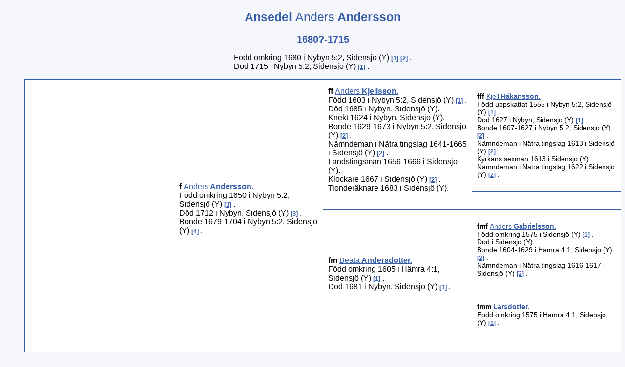

--- FILE ---
content_type: text/html
request_url: https://www.lasseistuvsta.se/000/009/174.htm
body_size: 1929
content:
<!DOCTYPE HTML>
<HTML Lang="sv">
<HEAD>
<META http-equiv="Content-Type" content="text/html; charset=UTF-8">
<META http-equiv="X-UA-Compatible" content="IE=edge" />
<META name="Template_name" content="DISGGEN 11">
<META name="Template_file" content="OversiktAn3">
<META name="Issuedate" content="221216">
<META name="Keywords" content="Sl&auml;ktforskning, R&ouml;tter, Ansedel">
<META name="Description" content="Ansedel Anders   Andersson">
<META name="Viewport" content="width=device-width, initial-scale=1.0">
<TITLE>
Ansedel Anders   Andersson
</TITLE>
<LINK rel="stylesheet" HREF="../../screen.css" type="text/css" media="screen">
<LINK rel="stylesheet" HREF="../../print.css" type="text/css" media="print">
<LINK rel="icon" type="image/png" href="../../pictures/favicon.ico">
</HEAD>
<BODY>
<H1>
Ansedel
<SPAN CLASS="H1normal"> Anders</SPAN>  <SPAN CLASS="H1normal"></SPAN> Andersson
</H1>
<H2>
1680?-1715
</H2>
<TABLE CLASS="NBTBL">
<TR CLASS="NBTBL">
<TD CLASS="NBTBL">
F&ouml;dd
omkring 1680
i Nybyn 5:2, Sidensj&ouml; (Y)
<A CLASS="kellref" HREF="#kella">1</A>
<A CLASS="kellref" HREF="#kella">2</A>
.
<BR>
D&ouml;d
1715
i Nybyn 5:2, Sidensj&ouml; (Y)
<A CLASS="kellref" HREF="#kella">1</A>
.
<BR>
</TABLE>
<TABLE>
<TR>
<TD CLASS="table3gen" ROWSPAN="8">
<SPAN CLASS="ejtilltal">Anders</SPAN> <SPAN CLASS="tilltal"></SPAN> <SPAN CLASS="ejtilltal"></SPAN> <SPAN CLASS="efternamn">Andersson</SPAN>
<BR>
F&ouml;dd
omkring 1680
i Nybyn 5:2, Sidensj&ouml; (Y)
<A CLASS="kellref" HREF="#kella">1</A>
<A CLASS="kellref" HREF="#kella">2</A>
.
<BR>
D&ouml;d
1715
i Nybyn 5:2, Sidensj&ouml; (Y)
<A CLASS="kellref" HREF="#kella">1</A>
.
<BR>
Bonde
1714
i Nybyn 5:2, Sidensj&ouml; (Y)
<A CLASS="kellref" HREF="#kella">1</A>
<A CLASS="kellref" HREF="#kella">2</A>
.
<BR>
</TD>
<TD CLASS="table3gen" ROWSPAN="4">
<EM CLASS="ffmm">
F
</EM>
<EM CLASS="kortrelation">

</EM>
<A HREF="../../000/000/848.htm" TITLE="Anders   Andersson">
<SPAN CLASS="ejtilltal">Anders</SPAN> <SPAN CLASS="tilltal"></SPAN> <SPAN CLASS="ejtilltal"></SPAN> <SPAN CLASS="efternamn">Andersson</SPAN>.
</A>
<BR>
F&ouml;dd
omkring 1650
i Nybyn 5:2, Sidensj&ouml; (Y)
<A CLASS="kellref" HREF="#kella">1</A>
.
<BR>
D&ouml;d
1712
i Nybyn, Sidensj&ouml; (Y)
<A CLASS="kellref" HREF="#kella">3</A>
.
<BR>
Bonde
1679-1704
i Nybyn 5:2, Sidensj&ouml; (Y)
<A CLASS="kellref" HREF="#kella">4</A>
.
<BR>
<BR>
</TD>
<TD CLASS="table3gen" ROWSPAN="2">
<EM CLASS="ffmm">
FF
</EM>
<EM CLASS="kortrelation">

</EM>
<A HREF="../../000/000/895.htm" TITLE="Anders   Kjellsson">
<SPAN CLASS="ejtilltal">Anders</SPAN> <SPAN CLASS="tilltal"></SPAN> <SPAN CLASS="ejtilltal"></SPAN> <SPAN CLASS="efternamn">Kjellsson</SPAN>.
</A>
<BR>
F&ouml;dd
1603
i Nybyn 5:2, Sidensj&ouml; (Y)
<A CLASS="kellref" HREF="#kella">1</A>
.
<BR>
D&ouml;d
1685
i Nybyn, Sidensj&ouml; (Y).
<BR>
Knekt
1624
i Nybyn, Sidensj&ouml; (Y).
<BR>
Bonde
1629-1673
i Nybyn 5:2, Sidensj&ouml; (Y)
<A CLASS="kellref" HREF="#kella">2</A>
.
<BR>
N&auml;mndeman
i N&auml;tra tingslag
1641-1665
i Sidensj&ouml; (Y)
<A CLASS="kellref" HREF="#kella">2</A>
.
<BR>
Landstingsman
1656-1666
i Sidensj&ouml; (Y).
<BR>
Klockare
1667
i Sidensj&ouml; (Y)
<A CLASS="kellref" HREF="#kella">2</A>
.
<BR>
Tionder&auml;knare
1683
i Sidensj&ouml; (Y).
<BR>
<BR>
</TD>
<TD CLASS="table3sgen">
<BR>
<EM CLASS="ffmm">
FFF
</EM>
<EM CLASS="kortrelation">

</EM>
<A HREF="../../000/000/601.htm" TITLE="Kjell   H&aring;kansson">
<SPAN CLASS="ejtilltal">Kjell</SPAN> <SPAN CLASS="tilltal"></SPAN> <SPAN CLASS="ejtilltal"></SPAN> <SPAN CLASS="efternamn">H&aring;kansson</SPAN>.
</A>
<BR>
F&ouml;dd
uppskattat 1555
i Nybyn 5:2, Sidensj&ouml; (Y)
<A CLASS="kellref" HREF="#kella">1</A>
.
<BR>
D&ouml;d
1627
i Nybyn, Sidensj&ouml; (Y)
<A CLASS="kellref" HREF="#kella">1</A>
.
<BR>
Bonde
1607-1627
i Nybyn 5:2, Sidensj&ouml; (Y)
<A CLASS="kellref" HREF="#kella">2</A>
.
<BR>
N&auml;mndeman
i N&auml;tra tingslag
1613
i Sidensj&ouml; (Y)
<A CLASS="kellref" HREF="#kella">2</A>
.
<BR>
Kyrkans sexman
1613
i Sidensj&ouml; (Y).
<BR>
N&auml;mndeman
i N&auml;tra tingslag
1622
i Sidensj&ouml; (Y)
<A CLASS="kellref" HREF="#kella">2</A>
.
<BR>
<BR>
</TD>
</TR>
<TR>
<TD CLASS="table3sgen">
&nbsp;
</TD>
</TR>
<TR>
<TD CLASS="table3gen" ROWSPAN="2">
<EM CLASS="ffmm">
FM
</EM>
<EM CLASS="kortrelation">

</EM>
<A HREF="../../000/000/897.htm" TITLE="Beata   Andersdotter">
<SPAN CLASS="ejtilltal">Beata</SPAN> <SPAN CLASS="tilltal"></SPAN> <SPAN CLASS="ejtilltal"></SPAN> <SPAN CLASS="efternamn">Andersdotter</SPAN>.
</A>
<BR>
F&ouml;dd
omkring 1605
i H&auml;mra 4:1, Sidensj&ouml; (Y)
<A CLASS="kellref" HREF="#kella">1</A>
.
<BR>
D&ouml;d
1681
i Nybyn, Sidensj&ouml; (Y)
<A CLASS="kellref" HREF="#kella">1</A>
.
<BR>
<BR>
</TD>
<TD CLASS="table3sgen">
<BR>
<EM CLASS="ffmm">
FMF
</EM>
<EM CLASS="kortrelation">

</EM>
<A HREF="../../000/000/248.htm" TITLE="Anders   Gabrielsson">
<SPAN CLASS="ejtilltal">Anders</SPAN> <SPAN CLASS="tilltal"></SPAN> <SPAN CLASS="ejtilltal"></SPAN> <SPAN CLASS="efternamn">Gabrielsson</SPAN>.
</A>
<BR>
F&ouml;dd
omkring 1575
i Sidensj&ouml; (Y)
<A CLASS="kellref" HREF="#kella">1</A>
.
<BR>
D&ouml;d
i Sidensj&ouml; (Y).
<BR>
Bonde
1604-1629
i H&auml;mra 4:1, Sidensj&ouml; (Y)
<A CLASS="kellref" HREF="#kella">2</A>
.
<BR>
N&auml;mndeman
i N&auml;tra tingslag
1616-1617
i Sidensj&ouml; (Y)
<A CLASS="kellref" HREF="#kella">2</A>
.
<BR>
<BR>
</TD>
</TR>
<TR>
<TD CLASS="table3sgen">
<BR>
<EM CLASS="ffmm">
FMM
</EM>
<EM CLASS="kortrelation">

</EM>
<A HREF="../../000/000/941.htm" TITLE="   Larsdotter">
<SPAN CLASS="ejtilltal"></SPAN> <SPAN CLASS="tilltal"></SPAN> <SPAN CLASS="ejtilltal"></SPAN> <SPAN CLASS="efternamn">Larsdotter</SPAN>.
</A>
<BR>
F&ouml;dd
omkring 1575
i H&auml;mra 4:1, Sidensj&ouml; (Y)
<A CLASS="kellref" HREF="#kella">1</A>
.
<BR>
<BR>
<BR>
</TD>
</TR>
<TR>
<TD CLASS="table3gen" ROWSPAN="4">
<EM CLASS="ffmm">
M
</EM>
<EM CLASS="kortrelation">

</EM>
<A HREF="../../000/000/849.htm" TITLE="Brita   Kristoffersdotter">
<SPAN CLASS="ejtilltal">Brita</SPAN> <SPAN CLASS="tilltal"></SPAN> <SPAN CLASS="ejtilltal"></SPAN> <SPAN CLASS="efternamn">Kristoffersdotter</SPAN>.
</A>
<BR>
F&ouml;dd
omkring 1655
i Nyland 4, Sidensj&ouml; (Y)
<A CLASS="kellref" HREF="#kella">1</A>
.
<BR>
D&ouml;d
1723
i Nybyn, Sidensj&ouml; (Y)
<A CLASS="kellref" HREF="#kella">3</A>
.
<BR>
<BR>
</TD>
<TD CLASS="table3gen" ROWSPAN="2">
<EM CLASS="ffmm">
MF
</EM>
<EM CLASS="kortrelation">

</EM>
<A HREF="../../000/000/899.htm" TITLE="Kristoffer   Andersson">
<SPAN CLASS="ejtilltal">Kristoffer</SPAN> <SPAN CLASS="tilltal"></SPAN> <SPAN CLASS="ejtilltal"></SPAN> <SPAN CLASS="efternamn">Andersson</SPAN>.
</A>
<BR>
F&ouml;dd
omkring 1620
i Djupsj&ouml; 2:1, Sidensj&ouml; (Y).
<BR>
D&ouml;d
1699
i V&auml;sterby, Sidensj&ouml; (Y)
<A CLASS="kellref" HREF="#kella">5</A>
.
<BR>
Knekt
1639-1647
i Djupsj&ouml;, Sidensj&ouml; (Y)
<A CLASS="kellref" HREF="#kella">2</A>
.
<BR>
Bonde
1651-1653
i Djupsj&ouml; 2:1, Sidensj&ouml; (Y)
<A CLASS="kellref" HREF="#kella">2</A>
.
<BR>
Bonde
1655-1660
i Nyland 4, Sidensj&ouml; (Y)
<A CLASS="kellref" HREF="#kella">2</A>
.
<BR>
Bonde
1664-1685
i V&auml;sterby 3:1, Sidensj&ouml; (Y)
<A CLASS="kellref" HREF="#kella">5</A>
.
<BR>
<BR>
</TD>
<TD CLASS="table3sgen">
<BR>
<EM CLASS="ffmm">
MFF
</EM>
<EM CLASS="kortrelation">

</EM>
<A HREF="../../000/000/952.htm" TITLE="Anders   Olofsson">
<SPAN CLASS="ejtilltal">Anders</SPAN> <SPAN CLASS="tilltal"></SPAN> <SPAN CLASS="ejtilltal"></SPAN> <SPAN CLASS="efternamn">Olofsson</SPAN>.
</A>
<BR>
F&ouml;dd
omkring 1590
i Djupsj&ouml; 2:1, Djupsj&ouml; Skorped (Y)
<A CLASS="kellref" HREF="#kella">1</A>
.
<BR>
D&ouml;d
omkring 1632
i Djupsj&ouml;, Sidensj&ouml; (Y)
<A CLASS="kellref" HREF="#kella">1</A>
.
<BR>
Bonde
1624-1631
i Djupsj&ouml; 2:1, Sidensj&ouml; (Y)
<A CLASS="kellref" HREF="#kella">2</A>
.
<BR>
<BR>
</TD>
</TR>
<TR>
<TD CLASS="table3sgen">
<BR>
<EM CLASS="ffmm">
MFM
</EM>
<EM CLASS="kortrelation">

</EM>
<A HREF="../../000/000/953.htm" TITLE="Brita   NN">
<SPAN CLASS="ejtilltal">Brita</SPAN> <SPAN CLASS="tilltal"></SPAN> <SPAN CLASS="ejtilltal"></SPAN> <SPAN CLASS="efternamn">NN</SPAN>.
</A>
<BR>
F&ouml;dd
omkring 1590
<A CLASS="kellref" HREF="#kella">1</A>
.
<BR>
<BR>
Bonde
1635-1641
i Djupsj&ouml; 2:1, Skorped (Y)
<A CLASS="kellref" HREF="#kella">2</A>
.
<BR>
Bonde
1644-1647
i Djupsj&ouml; 2:1, Skorped (Y)
<A CLASS="kellref" HREF="#kella">2</A>
.
<BR>
<BR>
</TD>
</TR>
<TR>
<TD CLASS="table3gen" ROWSPAN="2">
<EM CLASS="ffmm">
MM
</EM>
<EM CLASS="kortrelation">

</EM>
<A HREF="../../000/000/900.htm" TITLE="Anna   Andersdotter">
<SPAN CLASS="ejtilltal">Anna</SPAN> <SPAN CLASS="tilltal"></SPAN> <SPAN CLASS="ejtilltal"></SPAN> <SPAN CLASS="efternamn">Andersdotter</SPAN>.
</A>
<BR>
F&ouml;dd
omkring 1630
i Nyland 4, Sidensj&ouml; (Y)
<A CLASS="kellref" HREF="#kella">1</A>
.
<BR>
D&ouml;d
1694
i V&auml;sterby, Sidensj&ouml; (Y)
<A CLASS="kellref" HREF="#kella">1</A>
.
<BR>
<BR>
</TD>
<TD CLASS="table3sgen">
<BR>
<EM CLASS="ffmm">
MMF
</EM>
<EM CLASS="kortrelation">

</EM>
<A HREF="../../000/000/954.htm" TITLE="Anders   Jonsson">
<SPAN CLASS="ejtilltal">Anders</SPAN> <SPAN CLASS="tilltal"></SPAN> <SPAN CLASS="ejtilltal"></SPAN> <SPAN CLASS="efternamn">Jonsson</SPAN>.
</A>
<BR>
F&ouml;dd
1595
i Nyland 4, Sidensj&ouml; (Y)
<A CLASS="kellref" HREF="#kella">2</A>
.
<BR>
D&ouml;d
1681
i Bred&aring;ker, Sidensj&ouml; (Y)
<A CLASS="kellref" HREF="#kella">3</A>
.
<BR>
Bonde
1624-1654
i Nyland 4, Sidensj&ouml; (Y)
<A CLASS="kellref" HREF="#kella">2</A>
.
<BR>
N&auml;mndeman
i N&auml;tra tingslag
1640-1641
i Sidensj&ouml; (Y)
<A CLASS="kellref" HREF="#kella">2</A>
.
<BR>
N&auml;mndeman
1644
i Sidensj&ouml; (Y)
<A CLASS="kellref" HREF="#kella">2</A>
.
<BR>
Knekt
1644-1657
i By, Sidensj&ouml; (Y).
<BR>
Pipare
1652
i By, Sidensj&ouml; (Y).
<BR>
Korpral
1655-1657
i By, Sidensj&ouml; (Y).
<BR>
Bonde
1656
i V&auml;sterby 3:1, Sidensj&ouml; (Y)
<A CLASS="kellref" HREF="#kella">2</A>
.
<BR>
Bonde
1662-1663
i Nyland 4, Sidensj&ouml; (Y)
<A CLASS="kellref" HREF="#kella">5</A>
.
<BR>
Bonde
1665-1670
i Bred&aring;ker 1:1, Sidensj&ouml; (Y)
<A CLASS="kellref" HREF="#kella">2</A>
.
<BR>
<BR>
</TD>
</TR>
<TR>
<TD CLASS="table3sgen">
<BR>
<EM CLASS="ffmm">
MMM
</EM>
<EM CLASS="kortrelation">

</EM>
<A HREF="../../000/000/955.htm" TITLE="Brita   Nilsdotter">
<SPAN CLASS="ejtilltal">Brita</SPAN> <SPAN CLASS="tilltal"></SPAN> <SPAN CLASS="ejtilltal"></SPAN> <SPAN CLASS="efternamn">Nilsdotter</SPAN>.
</A>
<BR>
F&ouml;dd
1610
i Skalmsj&ouml; 1, Anundsj&ouml; (Y)
<A CLASS="kellref" HREF="#kella">1</A>
.
<BR>
<BR>
<BR>
</TD>
</TR>
</TABLE>
<H3>
Levnadsbeskrivning
</H3>
F&ouml;dd
omkring 1680
i Nybyn 5:2, Sidensj&ouml; (Y)
<A CLASS="kellref" HREF="#kella">1</A>
<A CLASS="kellref" HREF="#kella">2</A>
.
<BR>
Bonde
1714
i Nybyn 5:2, Sidensj&ouml; (Y)
<A CLASS="kellref" HREF="#kella">1</A>
<A CLASS="kellref" HREF="#kella">2</A>
.
<BR>
D&ouml;d
1715
i Nybyn 5:2, Sidensj&ouml; (Y)
<A CLASS="kellref" HREF="#kella">1</A>
.
<BR>
<H5 ID="kella" CLASS="kella">
K&auml;llor
</H5>
<OL CLASS="kella">
<LI CLASS="kella">
Paul Olsson
</LI>
<LI CLASS="kella">
Sidensj&ouml; och Skorped - sl&auml;kten och g&aring;rdar
</LI>
<LI CLASS="kella">
CD-Sidensj&ouml; 1689-1930
</LI>
<LI CLASS="kella">
Sl&auml;kter och g&aring;rdar i Nordingr&aring; 1535-1890
</LI>
<LI CLASS="kella">
R&ouml;tter i Anundsj&ouml; -en bygd nolaskogs
</LI>
</OL>
<UL CLASS="nav">
<LI>
<A HREF="../../2-1.htm">
Personregister
</A>
</LI>
<LI>
<A HREF="../../3-1.htm">
Efternamnsregister
</A>
</LI>
<LI>
<A HREF="../../4-1.htm">
Ortsregister
</A>
</LI>
<LI>
<A HREF="../../about.htm">
<IMG CLASS="info" SRC="../../pictures/symbols/info.png" ALT="Info" Title="Teckenf&ouml;rklaring">
</A>
</LI>
</UL>
<P CLASS="sidfot">

Framst&auml;lld 2025-01-09 av Lars Olsson med hj&auml;lp av <A href="https://www.dis.se" target="_blank">Disgen</A> version 2023. <br><A href="http://www.lasseistuvsta.se" target="_top">Startsida</A>.
</P>
</BODY>
</HTML>
